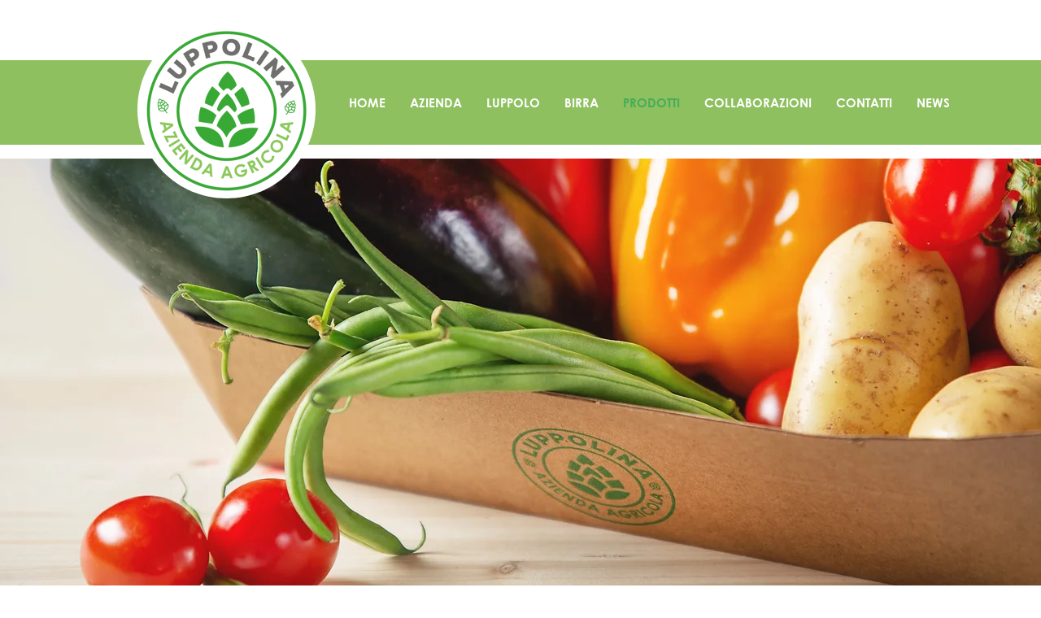

--- FILE ---
content_type: application/javascript; charset=utf-8
request_url: https://cs.iubenda.com/cookie-solution/confs/js/60620676.js
body_size: -290
content:
_iub.csRC = { showBranding: false, publicId: '9d1a4cba-6db6-11ee-8bfc-5ad8d8c564c0', floatingGroup: false };
_iub.csEnabled = true;
_iub.csPurposes = [1,2,4];
_iub.cpUpd = 1613329534;
_iub.csT = 0.025;
_iub.googleConsentModeV2 = true;
_iub.totalNumberOfProviders = 4;
